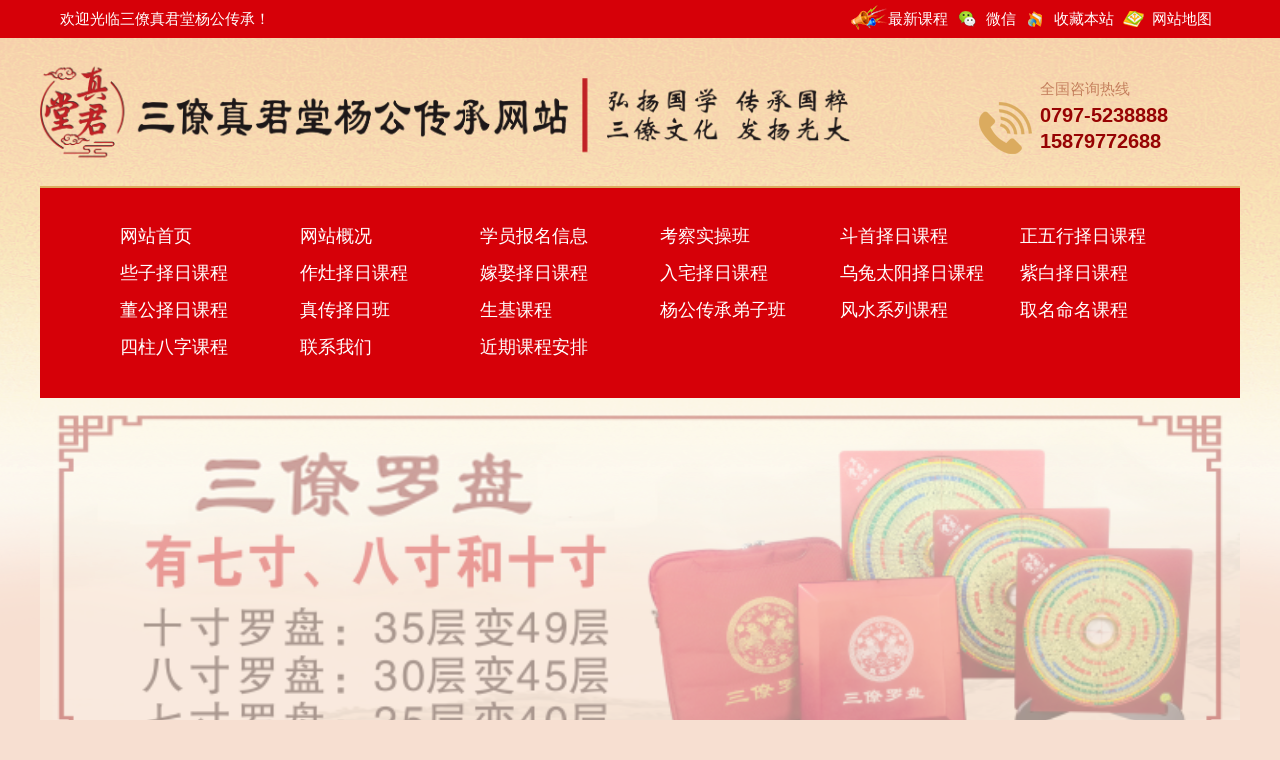

--- FILE ---
content_type: text/html; Charset=utf-8
request_url: http://slyjxy.com/news.asp?sid=338
body_size: 24762
content:

<!DOCTYPE html PUBLIC "-//W3C//DTD XHTML 1.0 Transitional//EN" "http://www.w3.org/TR/xhtml1/DTD/xhtml1-transitional.dtd">
<html xmlns="http://www.w3.org/1999/xhtml">
<head>
<meta http-equiv="Content-Type" content="text/html; charset=utf-8">

<title>乌兔太阳课程大纲,三僚真君堂杨公传承网站</title>
<meta name="keywords" content="三僚,风水,杨公,杨救贫,真君堂,三僚真君堂杨公传承网站">
<meta name="description" content="三僚真君堂杨公传承网站">
<link rel="stylesheet" type="text/css" href="css/style.css?v">
<link rel="stylesheet" type="text/css" href="css/slideshow.css">
<script charset="utf-8" type="text/javascript" src="js/jquery.js"></script>
<script charset="utf-8" type="text/javascript" src="js/slideshow.js"></script>
<script charset="utf-8" type="text/javascript" src="js/Nav.js"></script>
</head>
<body>
<div class="topbg fullwidth">
	<div class="topdiv">
		<div class="welcome">
欢迎光临三僚真君堂杨公传承！
		</div>
		<div class="lan">
			<div class="sp"><a href="news.asp?sid=250" target="_blank">最新课程</a></div>
			<div class="wx">微信<div class="wxqr"><img src="images/wxqr.jpg" width="100" height="100" /></div></div>
			<div class="sc"><a href="javascript:void(0)" onClick="AddFavorite(window.location.href,'三僚堪舆风水文化研究学院')">收藏本站</a></div>
			<div class="dt"><a href="map.asp" target="_blank">网站地图</a></div>
		</div>
	</div>
</div>
<div class="header">
	<div class="logo">

	<a target="_blank" href=""><img src="upload/image/yannastimage1/20230323152545984598.png" width="850" height="148" /></a>

	</div>
	<div class="hotline">
		<div class="cn">全国咨询热线</div>
		<div class="en">0797-5238888<br />15879772688</div>
	</div>
</div>
<div class="menubg">
	<div class="inmenu">
<div class="divsort divdeep1">
<div class="divsub"><div class="divcn"><a href="index.asp">网站首页</a></div></div>
<div class="divsub">
<div class="divcn"><a target="_blank" href="newshow.asp?id=1">网站概况</a></div>
<div class="divsort divdeep2">
<div class="divsub">
<div class="divcn"><a target="_blank" href="newshow.asp?id=1">三僚真君堂简介</a></div>
</div>
<div class="divsub">
<div class="divcn"><a target="_blank" href="newshow.asp?id=2">创始人简介</a></div>
</div>
<div class="divsub">
<div class="divcn"><a target="_blank" href="newshow.asp?id=6">课程系列</a></div>
</div>
<div class="divsub">
<div class="divcn"><a target="_blank" href="news.asp?sid=152">招生简章</a></div>
</div>
<div class="divsub">
<div class="divcn"><a target="_blank" href="news.asp?sid=248">专家团队</a></div>
</div>
</div>
</div>
<div class="divsub">
<div class="divcn"><a target="_blank" href="news.asp?sid=2">学员报名信息</a></div>
</div>
<div class="divsub">
<div class="divcn"><a target="_blank" href="newshow.asp?id=874">考察实操班</a></div>
<div class="divsort divdeep2">
<div class="divsub">
<div class="divcn"><a target="_blank" href="newshow.asp?id=874">考察实操班简介</a></div>
</div>
<div class="divsub">
<div class="divcn"><a target="_blank" href="news.asp?sid=30">精华理论</a></div>
</div>
<div class="divsub">
<div class="divcn"><a target="_blank" href="news.asp?sid=31">案例考察</a></div>
</div>
</div>
</div>
<div class="divsub">
<div class="divcn"><a target="_blank" href="news.asp?sid=277">斗首择日课程</a></div>
<div class="divsort divdeep2">
<div class="divsub">
<div class="divcn"><a target="_blank" href="news.asp?sid=277">斗首介绍</a></div>
</div>
<div class="divsub">
<div class="divcn"><a target="_blank" href="news.asp?sid=83">最近开课时间</a></div>
</div>
<div class="divsub">
<div class="divcn"><a target="_blank" href="news.asp?sid=336">斗首课程大纲</a></div>
</div>
</div>
</div>
<div class="divsub">
<div class="divcn"><a target="_blank" href="news.asp?sid=309">正五行择日课程</a></div>
<div class="divsort divdeep2">
<div class="divsub">
<div class="divcn"><a target="_blank" href="news.asp?sid=309">正五行介绍</a></div>
</div>
<div class="divsub">
<div class="divcn"><a target="_blank" href="news.asp?sid=92">最新开课时间</a></div>
</div>
<div class="divsub">
<div class="divcn"><a target="_blank" href="news.asp?sid=93">正五行课程大纲</a></div>
</div>
</div>
</div>
<div class="divsub">
<div class="divcn"><a target="_blank" href="news.asp?sid=310">些子择日课程</a></div>
<div class="divsort divdeep2">
<div class="divsub">
<div class="divcn"><a target="_blank" href="news.asp?sid=310">些子介绍</a></div>
</div>
<div class="divsub">
<div class="divcn"><a target="_blank" href="news.asp?sid=84">最近开课时间</a></div>
</div>
<div class="divsub">
<div class="divcn"><a target="_blank" href="news.asp?sid=85">些子课程大纲</a></div>
</div>
</div>
</div>
<div class="divsub">
<div class="divcn"><a target="_blank" href="news.asp?sid=314">作灶择日课程</a></div>
<div class="divsort divdeep2">
<div class="divsub">
<div class="divcn"><a target="_blank" href="news.asp?sid=314">作灶介绍</a></div>
</div>
<div class="divsub">
<div class="divcn"><a target="_blank" href="news.asp?sid=108">最近开课时间</a></div>
</div>
<div class="divsub">
<div class="divcn"><a target="_blank" href="news.asp?sid=109">作灶课程大纲</a></div>
</div>
</div>
</div>
<div class="divsub">
<div class="divcn"><a target="_blank" href="news.asp?sid=315">嫁娶择日课程</a></div>
<div class="divsort divdeep2">
<div class="divsub">
<div class="divcn"><a target="_blank" href="news.asp?sid=315">嫁娶介绍</a></div>
</div>
<div class="divsub">
<div class="divcn"><a target="_blank" href="news.asp?sid=115">最近开课时间</a></div>
</div>
<div class="divsub">
<div class="divcn"><a target="_blank" href="news.asp?sid=112">嫁娶课程大纲</a></div>
</div>
</div>
</div>
<div class="divsub">
<div class="divcn"><a target="_blank" href="news.asp?sid=98">入宅择日课程</a></div>
<div class="divsort divdeep2">
<div class="divsub">
<div class="divcn"><a target="_blank" href="news.asp?sid=98">入宅介绍</a></div>
</div>
<div class="divsub">
<div class="divcn"><a target="_blank" href="news.asp?sid=99">最近开课时间</a></div>
</div>
<div class="divsub">
<div class="divcn"><a target="_blank" href="news.asp?sid=337">入宅课程大纲</a></div>
</div>
</div>
</div>
<div class="divsub">
<div class="divcn"><a target="_blank" href="news.asp?sid=88">乌兔太阳择日课程</a></div>
<div class="divsort divdeep2">
<div class="divsub">
<div class="divcn"><a target="_blank" href="news.asp?sid=88">乌兔太阳介绍</a></div>
</div>
<div class="divsub">
<div class="divcn"><a target="_blank" href="news.asp?sid=91">最近开课时间</a></div>
</div>
<div class="divsub">
<div class="divcn"><a target="_blank" href="news.asp?sid=338">乌兔太阳课程大纲</a></div>
</div>
</div>
</div>
<div class="divsub">
<div class="divcn"><a target="_blank" href="news.asp?sid=313">紫白择日课程</a></div>
<div class="divsort divdeep2">
<div class="divsub">
<div class="divcn"><a target="_blank" href="news.asp?sid=313">紫白介绍</a></div>
</div>
<div class="divsub">
<div class="divcn"><a target="_blank" href="news.asp?sid=107">最近开课时间</a></div>
</div>
<div class="divsub">
<div class="divcn"><a target="_blank" href="news.asp?sid=106">紫白课程大纲</a></div>
</div>
</div>
</div>
<div class="divsub">
<div class="divcn"><a target="_blank" href="news.asp?sid=312">董公择日课程</a></div>
<div class="divsort divdeep2">
<div class="divsub">
<div class="divcn"><a target="_blank" href="news.asp?sid=312">董公介绍</a></div>
</div>
<div class="divsub">
<div class="divcn"><a target="_blank" href="news.asp?sid=103">最近开课时间</a></div>
</div>
<div class="divsub">
<div class="divcn"><a target="_blank" href="news.asp?sid=102">董公课程大纲</a></div>
</div>
</div>
</div>
<div class="divsub">
<div class="divcn"><a target="_blank" href="news.asp?sid=351">真传择日班</a></div>
<div class="divsort divdeep2">
<div class="divsub">
<div class="divcn"><a target="_blank" href="news.asp?sid=351">真传择日班上课信息</a></div>
</div>
<div class="divsub">
<div class="divcn"><a target="_blank" href="news.asp?sid=352">真传择日班课程大纲</a></div>
</div>
</div>
</div>
<div class="divsub">
<div class="divcn"><a target="_blank" href="newshow.asp?id=11">生基课程</a></div>
<div class="divsort divdeep2">
<div class="divsub">
<div class="divcn"><a target="_blank" href="newshow.asp?id=11">生基介绍</a></div>
</div>
<div class="divsub">
<div class="divcn"><a target="_blank" href="news.asp?sid=143">最近开课时间</a></div>
</div>
<div class="divsub">
<div class="divcn"><a target="_blank" href="news.asp?sid=142">生基课程大纲</a></div>
</div>
</div>
</div>
<div class="divsub">
<div class="divcn"><a target="_blank" href="newshow.asp?id=12">杨公传承弟子班</a></div>
<div class="divsort divdeep2">
<div class="divsub">
<div class="divcn"><a target="_blank" href="newshow.asp?id=12">杨公传承弟子班介绍</a></div>
</div>
<div class="divsub">
<div class="divcn"><a target="_blank" href="news.asp?sid=148">最近开课时间</a></div>
</div>
<div class="divsub">
<div class="divcn"><a target="_blank" href="news.asp?sid=147">杨公传承弟子课程大纲</a></div>
</div>
</div>
</div>
<div class="divsub">
<div class="divcn"><a target="_blank" href="news.asp?sid=36">风水系列课程</a></div>
<div class="divsort divdeep2">
<div class="divsub">
<div class="divcn"><a target="_blank" href="news.asp?sid=36">小三元风水</a></div>
</div>
<div class="divsub">
<div class="divcn"><a target="_blank" href="news.asp?sid=37">中三元风水</a></div>
</div>
<div class="divsub">
<div class="divcn"><a target="_blank" href="news.asp?sid=38">大三元风水</a></div>
</div>
<div class="divsub">
<div class="divcn"><a target="_blank" href="news.asp?sid=39">生基风水</a></div>
</div>
<div class="divsub">
<div class="divcn"><a target="_blank" href="news.asp?sid=40">真三合风水</a></div>
</div>
<div class="divsub">
<div class="divcn"><a target="_blank" href="news.asp?sid=365">三元飞星</a></div>
<div class="divsort divdeep3">
<div class="divsub">
<div class="divcn"><a target="_blank" href="news.asp?sid=365">三元飞星课程开课时间</a></div>
</div>
<div class="divsub">
<div class="divcn"><a target="_blank" href="news.asp?sid=366">三元飞星课程大纲</a></div>
</div>
</div>
</div>
<div class="divsub">
<div class="divcn"><a target="_blank" href="news.asp?sid=42">八宅风水</a></div>
</div>
<div class="divsub">
<div class="divcn"><a target="_blank" href="news.asp?sid=367">三元八局风水</a></div>
<div class="divsort divdeep3">
<div class="divsub">
<div class="divcn"><a target="_blank" href="news.asp?sid=367">开课日期</a></div>
</div>
<div class="divsub">
<div class="divcn"><a target="_blank" href="news.asp?sid=368">课程大纲</a></div>
</div>
</div>
</div>
<div class="divsub">
<div class="divcn"><a target="_blank" href="news.asp?sid=332">太乙三元风水</a></div>
</div>
<div class="divsub">
<div class="divcn"><a target="_blank" href="news.asp?sid=333">家居风水</a></div>
</div>
<div class="divsub">
<div class="divcn"><a target="_blank" href="news.asp?sid=334">办公风水</a></div>
</div>
<div class="divsub">
<div class="divcn"><a target="_blank" href="news.asp?sid=335">寺庙风水</a></div>
</div>
<div class="divsub">
<div class="divcn"><a target="_blank" href="news.asp?sid=345">风水初级班</a></div>
<div class="divsort divdeep3">
<div class="divsub">
<div class="divcn"><a target="_blank" href="news.asp?sid=345">风水初级班课程开课</a></div>
</div>
<div class="divsub">
<div class="divcn"><a target="_blank" href="news.asp?sid=343">风水初级班课程大纲</a></div>
</div>
</div>
</div>
<div class="divsub">
<div class="divcn"><a target="_blank" href="news.asp?sid=346">风水中级班</a></div>
<div class="divsort divdeep3">
<div class="divsub">
<div class="divcn"><a target="_blank" href="news.asp?sid=346">风水中级班课程开课</a></div>
</div>
<div class="divsub">
<div class="divcn"><a target="_blank" href="news.asp?sid=344">风水中级班课程大纲</a></div>
</div>
</div>
</div>
<div class="divsub">
<div class="divcn"><a target="_blank" href="news.asp?sid=348">三元大卦班</a></div>
<div class="divsort divdeep3">
<div class="divsub">
<div class="divcn"><a target="_blank" href="news.asp?sid=348">三元大卦班开课信息</a></div>
</div>
<div class="divsub">
<div class="divcn"><a target="_blank" href="news.asp?sid=349">三元大卦班大纲</a></div>
</div>
</div>
</div>
<div class="divsub">
<div class="divcn"><a target="_blank" href="news.asp?sid=354">形峦课程</a></div>
<div class="divsort divdeep3">
<div class="divsub">
<div class="divcn"><a target="_blank" href="news.asp?sid=354">形峦课程开课</a></div>
</div>
<div class="divsub">
<div class="divcn"><a target="_blank" href="news.asp?sid=355">形峦课程大纲</a></div>
</div>
</div>
</div>
<div class="divsub">
<div class="divcn"><a target="_blank" href="news.asp?sid=357">阴阳裁剪</a></div>
<div class="divsort divdeep3">
<div class="divsub">
<div class="divcn"><a target="_blank" href="news.asp?sid=357">阴阳裁剪开课</a></div>
</div>
<div class="divsub">
<div class="divcn"><a target="_blank" href="news.asp?sid=358">阴阳裁剪大纲</a></div>
</div>
</div>
</div>
<div class="divsub">
<div class="divcn"><a target="_blank" href="news.asp?sid=360">罗盘应用班</a></div>
<div class="divsort divdeep3">
<div class="divsub">
<div class="divcn"><a target="_blank" href="news.asp?sid=360">风水应用班开课</a></div>
</div>
<div class="divsub">
<div class="divcn"><a target="_blank" href="news.asp?sid=361">风水应用班大纲</a></div>
</div>
</div>
</div>
<div class="divsub">
<div class="divcn"><a target="_blank" href="news.asp?sid=363">三元八局</a></div>
<div class="divsort divdeep3">
<div class="divsub">
<div class="divcn"><a target="_blank" href="news.asp?sid=363">三元八局开课</a></div>
</div>
<div class="divsub">
<div class="divcn"><a target="_blank" href="news.asp?sid=364">三元八局大纲</a></div>
</div>
</div>
</div>
<div class="divsub">
<div class="divcn"><a target="_blank" href="news.asp?sid=370">风水高级版</a></div>
<div class="divsort divdeep3">
<div class="divsub">
<div class="divcn"><a target="_blank" href="news.asp?sid=370">课程开课日期</a></div>
</div>
<div class="divsub">
<div class="divcn"><a target="_blank" href="news.asp?sid=371">课程大纲</a></div>
</div>
</div>
</div>
</div>
</div>
<div class="divsub">
<div class="divcn"><a target="_blank" href="newshow.asp?id=17">取名命名课程</a></div>
<div class="divsort divdeep2">
<div class="divsub">
<div class="divcn"><a target="_blank" href="newshow.asp?id=17">取名命名简介</a></div>
</div>
<div class="divsub">
<div class="divcn"><a target="_blank" href="news.asp?sid=281">招生简章</a></div>
</div>
<div class="divsub">
<div class="divcn"><a target="_blank" href="news.asp?sid=170">初级班课程大纲</a></div>
</div>
<div class="divsub">
<div class="divcn"><a target="_blank" href="news.asp?sid=171">中级班课程大纲</a></div>
</div>
<div class="divsub">
<div class="divcn"><a target="_blank" href="news.asp?sid=172">高级班课程大纲</a></div>
</div>
<div class="divsub">
<div class="divcn"><a target="_blank" href="news.asp?sid=173">最近开课时间</a></div>
</div>
<div class="divsub">
<div class="divcn"><a target="_blank" href="news.asp?sid=329">姓名学知识</a></div>
</div>
</div>
</div>
<div class="divsub">
<div class="divcn"><a target="_blank" href="newshow.asp?id=16">四柱八字课程</a></div>
<div class="divsort divdeep2">
<div class="divsub">
<div class="divcn"><a target="_blank" href="newshow.asp?id=16">四柱八字简介</a></div>
</div>
<div class="divsub">
<div class="divcn"><a target="_blank" href="news.asp?sid=280">招生简章</a></div>
</div>
<div class="divsub">
<div class="divcn"><a target="_blank" href="news.asp?sid=165">初级班课程大纲</a></div>
</div>
<div class="divsub">
<div class="divcn"><a target="_blank" href="news.asp?sid=166">中级班课程大纲</a></div>
</div>
<div class="divsub">
<div class="divcn"><a target="_blank" href="news.asp?sid=167">高级班课程大纲</a></div>
</div>
<div class="divsub">
<div class="divcn"><a target="_blank" href="news.asp?sid=168">最近开课时间</a></div>
</div>
</div>
</div>
<div class="divsub">
<div class="divcn"><a target="_blank" href="newshow.asp?id=80">联系我们</a></div>
<div class="divsort divdeep2">
<div class="divsub">
<div class="divcn"><a target="_blank" href="newshow.asp?id=80">服务范围</a></div>
</div>
<div class="divsub">
<div class="divcn"><a target="_blank" href="newshow.asp?id=89">联系我们</a></div>
</div>
</div>
</div>
<div class="divsub">
<div class="divcn"><a target="_blank" href="news.asp?sid=218">近期课程安排</a></div>
</div>
</div>

	</div>
</div>
<script>
$(function(){
	$(".divsub").hover(function(){
		$(this).addClass("cur");
		$(this).children(".divsort").addClass("cur");
		$(this).children(".divsort").show();
	},function(){
		$(this).removeClass("cur");
		$(this).children(".divsort").removeClass("cur");
		$(this).children(".divsort").hide();
	})
});
</script>
<div id="slideshow1" class="fullwidth">
	<div class="container">

		<div class="slide" caption="" url="" desc="" style="display:;"><a href="http://www.slyjxy.com/newshow.asp?id=2"><img src="upload/image/yannastimage1/20230702165357505750.jpg" width="1200" height="390" /></a></div>

		<div class="slide" caption="" url="" desc="" style="display:none;"><a href=""><img src="upload/image/yannastimage1/20250210091138123812.jpg" width="1200" height="390" /></a></div>

		<div class="slide" caption="" url="" desc="" style="display:none;"><a href=""><img src="upload/image/yannastimage1/20250816110435893589.jpg" width="1200" height="390" /></a></div>

		<div class="slide" caption="" url="" desc="" style="display:none;"><a href=""><img src="upload/image/yannastimage1/20240611201281678167.png" width="1200" height="390" /></a></div>

		<div class="slide" caption="" url="" desc="" style="display:none;"><a href=""><img src="upload/image/yannastimage1/20240811114825722572.jpg" width="1200" height="390" /></a></div>

		<div class="slide" caption="" url="" desc="" style="display:none;"><a href=""><img src="upload/image/yannastimage1/20240811114914001400.jpg" width="1200" height="390" /></a></div>

	</div>
</div>

<div class="contain clearfix">
		<div class="containL clearfix">
<div class="personsort divdeep1">
<div class="personhead">乌兔太阳择日课程</div>
<div class="personsub">
<div class="personcn"><a href="news.asp?sid=88">乌兔太阳介绍</a></div>
</div>
<div class="personsub">
<div class="personcn"><a href="news.asp?sid=91">最近开课时间</a></div>
</div>
<div class="personsub">
<div class="personcn"><a href="news.asp?sid=338">乌兔太阳课程大纲</a></div>
</div>
</div>

	</div>

	<div class="containR clearfix">
		<div class="tit"><img src="images/home.png" /><a href="index.asp">网站首页</a>&nbsp;&gt;&nbsp;乌兔太阳择日课程&nbsp;&gt;&nbsp;乌兔太阳课程大纲</div>
		<div class="con">
			
<style type="text/css">
.newsDl{ width:100%; border-bottom:#ccc 1px dashed; clear:both; padding:2px 0px; margin:0;}
.newsDl dt{ float:left; width:80%; line-height:30px; font-size:16px; font-weight:normal; padding:0; margin:0; padding-left:15px; background:url(mod/mofeiimg/icon_arrow.gif) 0 9px no-repeat; overflow:hidden}
.newsDl dd{ float:right; width:16%; height:34px; line-height:30px; text-align:right; padding:0; margin:0;}
</style>
		<dl class="newsDl clearfix">
			
			<dt class="clearfix"><a href="newshow.asp?id=901" target="_blank">三僚真君堂乌兔太阳课程大纲</a></dt>
			
			<dd>[2023-08-15]</dd>
		</dl>
<style type="text/css">
.products_new_page{width:100%; height:24px; padding-top:15px; clear:both;}
.products_new_page a{ display:block; float:left; height:22px; line-height:22px; padding:0px 8px; margin-right:4px;}
.products_new_page a:link,.products_new_page a:visited{ border:#ccc 1px solid;}
.products_new_page a:hover,.products_new_page a:active{ border:#f00 1px solid;}
.products_new_page span{ display:block; float:left; height:24px; line-height:24px; padding:0px 8px; margin-right:4px;}
.pageMore{ width:8px; background:url(mod/mofeiimg/selectD.png) center -44px no-repeat;}
.products_new_page span.current{ font-weight:bold; background:#eee;}
.products_new_page span.disable{ border:#ccc 1px solid; color:#ccc;}

.products_new_page .pageGo{ float:left; width:100px; height:22px; border:#ccc 1px solid; background:#fff;}
.products_new_page .pageCurrent{ float:left; width:60px; height:22px;}
.products_new_page .pageCurrent input{ width:50px; height:20px; line-height:20px; padding-left:8px; border:none;}
.products_new_page .selectD{ float:right; width:22px; height:22px; background:url(mod/mofeiimg/selectD.png) right 0px no-repeat; cursor:pointer; }
.products_new_page .selectD.current{ background-position:right -22px;}
</style>
<div class="products_new_page">
<span class="disable">上一页</span><span class="current">1</span><span class="disable">下一页</span>
	<span>到第</span>
	<div class="pageGo">
		<div class="pageCurrent"><input type="text" id="pageCurrent" name="pageCurrent" value="1" /></div>
		<div class="selectD"><input type="hidden" id="pageTurl" name="pageTurl" value="news.asp" /><input type="hidden" id="pagephe" name="pagephe" value="&sid=338" /></div>
	</div>
	<span>页</span>
	<span>共 1 条记录</span>
</div>
<script type="text/javascript"> 
$(function(){
	$(".selectD").hover(function(){
		$(this).addClass("current");
	},function(){
		$(this).removeClass("current");
	}).click(function(){
		window.location.href=$("#pageTurl").val()+"?page="+$("#pageCurrent").val()+$("#pagephe").val();
	});
})
</script>
		</div>
	</div>
</div>
<div class="footbg fullwidth clearfix">
	<div class="footer clearfix">
		<div class="footfriend clearfix">
<span>友情链接：</span>

<a class="friend" href="http://slqnwh.com" target="_blank">三僚青囊文化研究会</a>

<a class="friend" href="http://sldtswh.com" target="_blank">三僚大通书</a>

<a class="friend" href="http://lxslwh.com" target="_blank">三僚堪舆文化</a>

		</div>
		<div class="footcopy clearfix">
<br />电话：0797-5238888<br />手机：13376518111/15879772688<br />地址：江西省赣州市兴国县梅窖镇三僚风水文化圣地<br />联系人：曾先生<br />版权所有 © 三僚真君堂杨公传承
<br />
技术支持：<a href="http://www.jyjike.cn" target="_blank">集科网络</a><br /><br />
		</div>
		<div class="footqr clearfix">

			<div class="qrbox"><img src="upload/image/yannastimage1/20230323150668776877.png" width="100" height="100" alt="客服微信一" /><br />客服微信一</div>

			<div class="qrbox"><img src="upload/image/yannastimage1/2023032315370691691.png" width="100" height="100" alt="客服微信二" /><br />客服微信二</div>

			<div class="qrbox"><img src="upload/image/yannastimage1/20230831194740904090.png" width="100" height="100" alt="客服微信三" /><br />客服微信三</div>

			<div class="qrbox"><img src="upload/image/yannastimage1/2023112109320320320.jpg" width="100" height="100" alt="客服微信四" /><br />客服微信四</div>

			<div class="qrbox"><img src="upload/image/yannastimage1/20231121093271407140.jpg" width="100" height="100" alt="客服微信五" /><br />客服微信五</div>

			<div class="qrbox"><img src="upload/image/yannastimage1/20231121094537563756.jpg" width="100" height="100" alt="客服微信六" /><br />客服微信六</div>

			<div class="qrbox"><img src="upload/image/yannastimage1/2023112109460341341.jpg" width="100" height="100" alt="客服微信七" /><br />客服微信七</div>

			<div class="qrbox"><img src="upload/image/yannastimage1/20231121095646694669.jpg" width="100" height="100" alt="客服微信八" /><br />客服微信八</div>

		</div>
	</div>
</div>

<script type="text/javascript">
$(function(){
	slideshow();
})
</script>
</body>
</html>

--- FILE ---
content_type: text/css
request_url: http://slyjxy.com/css/style.css?v
body_size: 26464
content:
@charset "utf-8";
/*reset*/
html, body, div, span, object, iframe, a, img, dl, dt, dd, ul, li, form{margin:0; padding:0; border:0}
article, aside, details, figcaption, figure, footer, header, hgroup, menu, nav, section{display:block}
ul{list-style:none}
table{border-collapse:collapse; border-spacing:0}
:focus{outline:0}
:link, :visited, ins{text-decoration:none}
/*layout*/
.clearfix:after{content:"."; display:block; height:0; font-size:0; clear:both; visibility:hidden}
.clearfix{zoom:1}
.clear{clear:both}
/*typography*/
body, input, textarea{font-family:"Microsoft YaHei", Arial, Helvetica, sans-serif; font-size:15px; color:#444}
body{line-height:26px; background:url(../images/bg.png) top center repeat-x #f7dfd1}
input, textarea{outline:none}
a:link, a:visited{color:#444}
a:hover, a:active{color:#f00!important}
/*多行文字垂直居中*/
.wrap-div{display:table; border:1px solid #FF0099; background-color:#FFCCFF; width:760px; height:400px; _position:relative; overflow:hidden}
.wrap-sub{vertical-align:middle; display:table-cell; _position:absolute; _top:50%}
.wrap-con{_position:relative; _top:-50%}
/*全屏*/
.fullwidth{width:100%; min-width:1200px; _width:expression(document.body.clientwidth <1200?"1200px":"auto"); margin:0 auto}
/*两列同高*/
.equal{padding-bottom:32767px; margin-bottom:-32767px}

.nocontent{ width:100%; height:400px; line-height:400px; font-size:20px; text-align:center; background:#fff}

.mainall{width:100%; height:3032px; min-width:1000px; _width:expression(document.body.clientwidth <1000?"1000px":"auto"); background:url(../wenming.jpg) center top no-repeat}
/*头部*/
.topbg{width:100%; height:38px; background:#d60008}
.topdiv{width:1200px; height:38px; line-height:38px; margin:0 auto}
.welcome{float:left; width:700px; height:100%; color:#fff; margin-left:20px; overflow:hidden}

.lan{float:right; width:390px; height:100%; color:#fff}
.lan .wx{float:left; height:100%; color:#fff; padding-left:38px; background:url(../images/wx.png) left center no-repeat; position:relative; cursor:pointer}
.lan .sp{float:left; height:100%; color:#fff; padding-left:38px; background:url(../images/sp.png) left center no-repeat; overflow:hidden}
.lan .sc{float:left; height:100%; color:#fff; padding-left:38px; background:url(../images/sc.png) left center no-repeat; overflow:hidden}
.lan .dt{float:left; height:100%; color:#fff; padding-left:38px; background:url(../images/dt.png) left center no-repeat; overflow:hidden}
.lan a:link, .lan a:visited{color:#fff}
.lan a:hover, .lan a:active{color:#fff!important}

.lan .wxqr{width:100px; height:100px; position:absolute; z-index:2; top:30px; left:0; display:none}

.headbg{width:100%; height:148px; background:#970303}
.header{width:1200px; height:148px; margin:0 auto}
.logo{float:left; height:100%; overflow:hidden}

.hotline{float:right; width:200px; height:90px; padding-left:70px; margin-left:46px; margin-top:38px; background:url(../images/dh.png) left center no-repeat; overflow:hidden}
.hotline .cn{width:100%; height:26px; line-height:26px; font-family:"Microsoft Yahei", Arial, Helvetica, sans-serif; font-size:15px; color:#c5805e; clear:both}
.hotline .en{width:100%; line-height:26px; font-family:Arial, Helvetica, sans-serif; font-size:20px; font-weight:bold; color:#970303; clear:both}

.menubg{width:1200px; height:210px; background:#d60008; border-top:#dbab5f 2px solid; margin:0 auto}
.inmenu{width:1140px; margin-left:30px; padding-top:30px}

.spacecon{ width:1200px; height:20px; margin:0 auto; clear:both}
.mainbg{width:1200px; background:#fff; margin:0 auto; clear:both; overflow:hidden}

.searchbg{width:100%; height:40px; background:#fff; margin:0 auto; clear:both; overflow:hidden}
.searchcon{width:1160px; height:100%; margin:0 auto}
.searchword{float:left; height:100%; line-height:40px}
.searchword a{padding:0px 10px}
.searchdiv{float:right; width:263px; height:24px; background:url(../images/search.png) center no-repeat; margin-top:8px}
#key{float:left; width:190px; height:24px; line-height:24px; color:#999; padding:0; margin:0; margin-left:3px; border:none; background:none}
#submit2{float:right; width:69px; height:24px; cursor:pointer; padding:0; margin:0; border:none; background:none}

.tabbox{height:50px; line-height:50px; font-size:18px; color:#999; position:absolute; z-index:2; left:0; top:0}
.tabbox .tab{float:left; height:50px; padding:0px 16px; background:#e7d7bd; color:#8b5322; cursor:pointer; margin-right:10px}
.tabbox .tab.cur{background:#d60008; color:#fff}
.tabbox .tab a:link, .tabbox .tab a:visited{color:#8b5322}
.tabbox .tab a:hover, .tabbox .tab a:active{color:#8b5322!important}
.tabbox .tab.cur a:link, .tabbox .tab.cur a:visited{color:#fff}
.tabbox .tab.cur a:hover, .tabbox .tab.cur a:active{color:#fff!important}

.actlist{width:1160px; margin:0 auto; margin-top:20px; padding-bottom:20px; overflow:hidden}
.actul{width:1250px}
.actul li{float:left; width:282px; height:50px; margin-right:10px; margin-top:10px; background:#eee; border-radius:10px; overflow:hidden}
.actul li a{display:block; width:100%; height:100%; line-height:50px; text-align:center; overflow:hidden}
.actul li a:link, .actul li a:visited{color:#404040}
.actul li a:hover, .actul li a:active{color:#f00!important}
.actul li.more{width:572px; line-height:50px; text-align:center}

.winlist{width:1160px; margin:0 auto; padding-bottom:20px; overflow:hidden; position:relative}
.wintit{width:100%; height:60px; line-height:60px; text-align:center; color:#970303; font-size:20px; font-weight:bold; background:url(../images/classtit.jpg) left center no-repeat; overflow:hidden}
.winmore{width:80px; height:60px; line-height:60px; text-align:center; position:absolute; z-index:2; right:20px; top:0; background:#fff}
.winmore a:link, .winmore a:visited{color:#aaa}
.winmore a:hover, .winmore a:active{color:#f00!important}
.winbox{width:1250px}
.windiv{float:left; width:212px; height:242px; overflow:hidden; margin-top:10px; margin-right:22px}
.winpic{width:210px; height:210px; border:#eee 1px solid; overflow:hidden}
.wintxt{width:100%; height:30px; line-height:30px; font-size:16px; text-align:center}

.classlist{width:1160px; margin:0 auto; padding-bottom:20px; overflow:hidden}
.classtit{width:100%; height:60px; line-height:60px; text-align:center; color:#970303; font-size:20px; font-weight:bold; background:url(../images/classtit.jpg) left center no-repeat; overflow:hidden}
.classbox{width:1250px}
.classcon{float:left; width:282px; height:502px; margin-right:10px; margin-top:10px; background:#e7d7bd; color:#8b5322; overflow:hidden}
.classcon .tit{width:90%; height:30px; line-height:30px; font-weight:bold; margin:0 auto; margin-top:10px; overflow:hidden}
.classcon .txt{width:90%; height:300px; line-height:30px; margin:0 auto; overflow:hidden}
.classcon .num{width:90%; height:30px; line-height:30px; margin:0 auto; overflow:hidden}

.inabout{float:right; width:745px; height:100%; background:#fff; position:relative; overflow:hidden}
.aboutpic{float:left; width:171px; height:116px; margin-left:15px; margin-top:15px;overflow:hidden}
.inabout .tit{float:left; width:535px; height:46px; line-height:46px; font-size:18px; color:#999; margin-left:10px; margin-top:15px; border-bottom:#eee 1px solid}
.inabout .tit a{ float:left; display:block; height:46px; margin-right:20px; padding:0px 20px; background:#eee}
.inabout .tit a.cur{border-bottom:#970303 2px solid; background:#970303}
.inabout .tit a:link, .inabout .tit a:visited{color:#444}
.inabout .tit a:hover, .inabout .tit a:active{color:#444!important}
.inabout .tit a.cur:link, .inabout .tit a.cur:visited{color:#fff}
.inabout .tit a.cur:hover, .inabout .tit a.cur:active{color:#fff!important}
.inabout .con{width:705px; height:200px; line-height:28px; position:absolute; z-index:2; left:20px; top:70px; overflow:hidden}
.inabout .con2{float:left; width:705px; height:145px; line-height:28px; margin-left:15px; margin-top:6px; overflow:hidden}
.inabout .more{float:left; width:535px; height:1px; position:relative}
.inabout .more a{display:block; height:30px; line-height:30px; position:absolute; z-index:2; right:20px; bottom:0}
.inabout .more a:link, .inabout .more a:visited{color:#999}
.inabout .more a:hover, .inabout .more a:active{color:#f00!important}

.videobg{width:100%; height:330px; background:#f0f0f0; margin:0 auto; clear:both; overflow:hidden}
.invideo{width:1160px; height:288px; margin:0 auto; margin-top:20px; background:#fff}
.videopic{float:left; width:408px; height:268px; margin-left:10px; margin-top:10px; overflow:hidden}
.videocon{float:right; width:725px; height:100%; margin-right:20px; overflow:hidden}
.videocon .tit{width:100%; height:56px; line-height:70px; font-size:18px; color:#970303; border-bottom:#eee 1px solid}
.videocon .tit a:link, .videocon .tit a:visited{color:#970303}
.videocon .tit a:hover, .videocon .tit a:active{color:#f00!important}
.videocon .con{width:100%; height:200px; line-height:28px; margin-top:10px; overflow:hidden}
.videocon .more{float:left; width:100%; height:1px; position:relative}
.videocon .more a{display:block; height:30px; line-height:30px; position:absolute; z-index:2; right:20px; bottom:0}
.videocon .more a:link, .videocon .more a:visited{color:#999}
.videocon .more a:hover, .videocon .more a:active{color:#f00!important}

.adbox{width:1160px; height:160px; text-align:center; margin:0 auto; background:#fff1c8; clear:both}

.bdbox{width:100%; height:320px; text-align:center; margin:0 auto; background:#efe6bd; clear:both}

.gooddiv{width:1160px; height:540px; margin:0 auto; margin-top:20px}
.goodtit{width:100%; height:50px; position:relative; border-bottom:#dadada 6px solid}
.goodtit .more{height:30px; line-height:30px; font-size:14px; padding:0px 10px; position:absolute; z-index:2; right:0; bottom:0}
.goodtit .more a:link, .goodtit .more a:visited{color:#999}
.goodtit .more a:hover, .goodtit .more a:active{color:#f00!important}
.goodbg{width:1160px; height:610px; margin:0 auto; margin-top:20px; overflow:hidden}
.goodcon{width:1300px; height:100%}
.prodiv{float:left; width:590px; height:137px; overflow:hidden; margin-top:10px; margin-right:20px}
.propic{float:left; width:180px; height:135px; border:#eee 1px solid; overflow:hidden}
.propic img{width:100%; height:100%}
.procon{float:right; width:390px; height:100%; overflow:hidden}
.procon .tit{width:100%; height:38px; line-height:38px; font-size:16px; overflow:hidden}
.procon .time{width:100%; height:22px; line-height:22px; color:#999; overflow:hidden}
.procon .con{width:100%; color:#666; overflow:hidden}


.traindiv{width:1160px; height:610px; margin:0 auto}
.traintit{width:100%; height:50px; position:relative; border-bottom:#dadada 6px solid}
.traintit .more{height:30px; line-height:30px; font-size:14px; padding:0px 10px; position:absolute; z-index:2; right:0; bottom:0}
.traintit .more a:link, .traintit .more a:visited{color:#999}
.traintit .more a:hover, .traintit .more a:active{color:#f00!important}
.trainbg{width:1160px; height:610px; margin:0 auto; margin-top:20px; overflow:hidden}
.traincon{width:1300px; height:100%}
.sitediv{float:left; width:590px; height:154px; overflow:hidden; margin-top:10px; margin-right:20px}
.sitepic{float:left; width:152px; height:152px; border:#eee 1px solid; overflow:hidden}
.sitecon{float:right; width:416px; height:100%; overflow:hidden}
.sitecon .tit{width:100%; height:60px; line-height:60px; font-size:16px; overflow:hidden}
.sitecon .con{width:100%; height:80px; color:#666; overflow:hidden}

.bookdiv{width:1160px; height:610px; margin:0 auto; margin-top:30px}
.booktit{width:100%; height:50px; position:relative; border-bottom:#dadada 6px solid}
.booktit .more{height:30px; line-height:30px; font-size:14px; padding:0px 10px; position:absolute; z-index:2; right:0; bottom:0}
.booktit .more a:link, .booktit .more a:visited{color:#999}
.booktit .more a:hover, .booktit .more a:active{color:#f00!important}
.bookbg{width:1160px; height:610px; margin:0 auto; margin-top:20px; overflow:hidden}
.bookcon{width:1300px; height:100%}
.keydiv{float:left; width:590px; height:154px; overflow:hidden; margin-top:10px; margin-right:20px}
.keypic{float:left; width:152px; height:152px; border:#eee 1px solid; overflow:hidden}
.keycon{float:right; width:416px; height:100%; overflow:hidden}
.keycon .tit{width:100%; height:55px; line-height:55px; font-size:16px; overflow:hidden}
.keycon .author{width:100%; height:18px; line-height:18px; color:#666; overflow:hidden}
.keycon .con{width:100%; height:80px; color:#666; overflow:hidden}

.teamdiv{width:1160px; height:640px; margin:0 auto; margin-top:30px; overflow:hidden}
.teamtit{width:100%; height:50px; position:relative; border-bottom:#e7d7bd 1px solid; background:url(../images/box.png) -170px 14px no-repeat}
.teamtit .cn{height:50px; line-height:64px; padding-left:20px; color:#fff; font-size:18px}
.teamtit .more{height:30px; line-height:30px; font-size:14px; padding:0px 10px; position:absolute; z-index:2; right:0; bottom:0}
.teamtit .more a:link, .teamtit .more a:visited{color:#8b5322}
.teamtit .more a:hover, .teamtit .more a:active{color:#f00!important}
.teamcon{width:1300px; height:610px; margin:0 auto; margin-top:20px}
.seediv{float:left; width:322px; height:272px; overflow:hidden; margin-top:10px; margin-right:8px}
.seepic{width:320px; height:240px; border:#eee 1px solid; overflow:hidden}
.seetxt{width:100%; height:30px; line-height:30px; font-size:16px; text-align:center}

.seediv.one{width:502px; height:524px; background:#eee}
.seepic.one{width:500px; height:375px; background:#fff}
.seetxt.one{width:90%; text-align:left; font-weight:bold; margin:0 auto}
.seetex{width:90%; height:80px; line-height:22px; font-size:14px; text-align:left; margin:0 auto; overflow:hidden}
.seemore{width:90%; height:26px; margin:0 auto}
.seemore a{display:block; float:right; width:100px; height:100%; line-height:26px; font-size:14px; text-align:center; border-radius:10px; background:#fff}

.coursediv{width:1160px; height:340px; margin:0 auto; overflow:hidden}
.coursetit{width:100%; height:50px; position:relative; border-bottom:#e7d7bd 1px solid; background:url(../images/box.png) -130px 14px no-repeat}
.coursetit .cn{height:50px; line-height:64px; padding-left:20px; color:#fff; font-size:18px}
.coursetit .more{height:30px; line-height:30px; font-size:14px; padding:0px 10px; position:absolute; z-index:2; right:0; bottom:0}
.coursetit .more a:link, .coursetit .more a:visited{color:#8b5322}
.coursetit .more a:hover, .coursetit .more a:active{color:#f00!important}
.coursecon{width:1300px; height:610px; margin:0 auto; margin-top:20px}
.viewdiv{float:left; width:287px; height:246px; overflow:hidden; margin-top:10px; margin-right:16px}
.viewpic{width:285px; height:214px; border:#eee 1px solid; overflow:hidden}
.viewtxt{width:100%; height:30px; line-height:30px; font-size:16px; text-align:center}

.pendiv{width:1160px; height:340px; margin:0 auto; overflow:hidden}
.pentit{width:100%; height:50px; position:relative; border-bottom:#e7d7bd 1px solid; background:url(../images/box.png) -170px 14px no-repeat}
.pentit .cn{height:50px; line-height:64px; padding-left:20px; color:#fff; font-size:18px}
.pentit .more{height:30px; line-height:30px; font-size:14px; padding:0px 10px; position:absolute; z-index:2; right:0; bottom:0}
.pentit .more a:link, .pentit .more a:visited{color:#8b5322}
.pentit .more a:hover, .pentit .more a:active{color:#f00!important}
.pencon{width:1160px; height:610px; margin:0 auto; margin-top:20px; position:relative; overflow:hidden}
.penroll{width:1300px; height:610px; position:absolute; z-index:2; left:0; top:0}
.cupdiv{float:left; width:287px; height:246px; overflow:hidden; margin-top:10px; margin-right:16px}
.cuppic{width:285px; height:214px; border:#eee 1px solid; overflow:hidden}
.cuptxt{width:100%; height:30px; line-height:30px; font-size:16px; text-align:center}

.targetdiv{width:1160px; height:380px; margin:0 auto; overflow:hidden}
.targettit{width:100%; height:50px; position:relative; border-bottom:#e7d7bd 1px solid; background:url(../images/box.png) -170px 14px no-repeat}
.targettit .cn{height:50px; line-height:64px; padding-left:20px; color:#fff; font-size:18px}
.targettit .more{height:30px; line-height:30px; font-size:14px; padding:0px 10px; position:absolute; z-index:2; right:0; bottom:0}
.targettit .more a:link, .targettit .more a:visited{color:#8b5322}
.targettit .more a:hover, .targettit .more a:active{color:#f00!important}
.targetcon{width:1300px; height:410px; margin:0 auto; margin-top:10px}
.detectdiv{float:left; width:373px; height:130px; overflow:hidden; margin-top:20px; margin-right:20px; background:#eee}

.wordbox{width:1160px; height:160px; text-align:center; margin:0 auto; margin-top:20px; background:#f0f0f0; clear:both}

.fishdiv{width:1160px; margin:0 auto; clear:both; margin-top:30px}
.fishdiv .tit{width:100%; height:50px; position:relative; border-bottom:#e7d7bd 1px solid}
.fishdiv .tit .more{height:30px; line-height:30px; font-size:14px; padding:0px 10px; position:absolute; z-index:2; right:0; bottom:0}
.fishdiv .tit .more a:link, .fishdiv .tit .more a:visited{color:#8b5322}
.fishdiv .tit .more a:hover, .fishdiv .tit .more a:active{color:#f00!important}
.fishcon{width:1300px; padding-bottom:30px; padding-top:20px}
.fishcon li{float:left; width:360px; height:34px; margin-right:20px; background:url(../images/newli.jpg) left center no-repeat; overflow:hidden}
.fishcon li a{display:block; float:left; width:100%; margin-left:16px; height:100%; line-height:34px; overflow:hidden}
.fishcon li a:link, .fishcon li a:visited{color:#404040}
.fishcon li a:hover, .fishcon li a:active{color:#f00!important}

.peoplediv{width:1160px; height:400px; margin:0 auto; margin-top:20px}

.starcon{float:left; width:740px; height:100%; overflow:hidden}
.starcon .tit{width:100%; height:50px; position:relative; border-bottom:#e7d7bd 1px solid}
.starcon .tit .more{height:30px; line-height:30px; font-size:14px; padding:0px 10px; position:absolute; z-index:2; right:0; bottom:0}
.starcon .tit .more a:link, .starcon .tit .more a:visited{color:#8b5322}
.starcon .tit .more a:hover, .starcon .tit .more a:active{color:#f00!important}
.starul{width:96%; padding-top:10px; margin:0 auto; clear:both}
.starul li{width:100%; height:34px; background:url(../images/newli.jpg) left center no-repeat; overflow:hidden; clear:both}
.starul li a{display:block; float:left; width:540px; margin-left:16px; height:100%; line-height:34px; overflow:hidden}
.starul li a:link, .starul li a:visited{color:#404040}
.starul li a:hover, .starul li a:active{color:#f00!important}
.starul li i{display:block; float:right; width:110px; height:100%; line-height:35px; text-align:right; font-style:normal; color:#999}

.artcon{float:right; width:580px; height:100%; overflow:hidden}
.artcon .tit{width:100%; height:50px; position:relative; border-bottom:#dadada 6px solid}
.artcon .tit .more{height:30px; line-height:30px; font-size:14px; padding:0px 10px; position:absolute; z-index:2; right:0; bottom:0}
.artcon .tit .more a:link, .artcon .tit .more a:visited{color:#999}
.artcon .tit .more a:hover, .artcon .tit .more a:active{color:#f00!important}
.artul{width:100%; padding-top:10px; margin:0 auto; clear:both}
.artul li{width:100%; height:34px; background:url(../images/newli.jpg) left center no-repeat; overflow:hidden; clear:both}
.artul li a{display:block; float:left; width:540px; margin-left:16px; height:100%; line-height:34px; overflow:hidden}
.artul li a:link, .artul li a:visited{color:#404040}
.artul li a:hover, .artul li a:active{color:#f00!important}
.artul li i{display:block; float:right; width:110px; height:100%; line-height:35px; text-align:right; font-style:normal; color:#999}

.feedback{float:right; width:400px; height:400px; background:#e7d7bd; overflow:hidden}
.feedtit{width:100%; height:70px; line-height:70px; font-size:18px; color:#8b5322; font-weight:bold; text-align:center}
.feedcon{width:360px; height:240px; padding-top:30px; margin:0 auto; background:#fff}
.feedbox{width:100%; height:54px}
.feedbox .feedl{float:left; width:90px; height:30px; line-height:30px; text-align:right; padding-right:10px}
.feedbox .feedr{float:left; width:200px; height:30px; line-height:30px}
.feedbox .feedc{float:left; height:30px; line-height:30px; margin-left:20px}
.feedbox .feedr input{width:100%; height:100%; line-height:30px; margin:0; padding:0; border:#ccc 1px solid}
.feedbox .feedr select{width:100%; height:100%; line-height:30px; font-size:16px; margin:0; padding:0; border:#ccc 1px solid}
.feedbu{width:100%; height:60px}
.feedbu input{width:196px; height:45px; line-height:45px; font-size:18px; margin:0; padding:0; margin-left:100px; border:#ccc 1px solid; background:#eee; cursor:pointer}
.feedtxt{width:100%; height:60px; line-height:60px; font-size:16px; text-align:center; color:#8b5322}
/*内页*/
.contain{width:1200px; margin:0 auto; margin-top:10px; clear:both}
.containL{float:left; width:260px; min-height:800px; background:#e7d7bd; padding-bottom:20px}
.containL .tit{width:100%; height:60px; line-height:60px; text-align:center; color:#fff; font-size:20px; font-weight:bold; border-bottom:#fff 1px solid; margin-bottom:8px}
.containL .con{width:100%; overflow:hidden}
.menuli{display:none}
.menuli.cur{display:block}
.menuli li{width:100%; height:34px; line-height:34px; background:url(../images/menuli.png) 8px 12px no-repeat; overflow:hidden}
.menuli li a{padding-left:26px; font-size:16px}
.menuli li a:link, .menuli li a:visited {color:#fff}
.menuli li a:hover, .menuli li a:active {color:#f00!important}

.menuli li.cur a:link, .menuli li.cur a:visited {color:#78d5ff}
.menuli li.cur a:hover, .menuli li.cur a:active {color:#78d5ff!important}

.containR{float:right; width:920px; margin:0 auto; min-height:800px; height:auto!important; height:405px; padding:10px 0; background:#fff}
.containR .tit{width:100%; height:50px; line-height:60px; clear:both; border-bottom:#970303 2px solid}
.containR .tit span{}
.containR .con{width:95%; overflow:hidden; margin:0 auto; padding-top:20px}

.containAll{width:1200px; margin:0 auto; min-height:700px; height:auto!important; height:405px; padding:10px 0; margin-top:68px; background:#fff}
.containAll .tit{width:100%;  height:40px; line-height:40px; padding-top:4px; clear:both; border-bottom:#970303 2px solid}
.containAll .tit span{padding-right:30px}
.containAll .con{width:95%; overflow:hidden; margin:0 auto; padding-top:20px}

.aboutl{float:left; width:560px; height:600px}
.aboutr{float:right; width:560px; height:600px}

.leaddiv{width:100%; padding-top:20px}
.leaddiv li{float:left; height:35px; line-height:35px; padding:0px 20px}
.leaddiv li.no{width:100%; font-size:18px; font-weight:bold; clear:both}

.divsort{width:200px; position:absolute; z-index:9999; left:0px; top:0px; display:none; color:#fff; font-size:14px}
.divcn a:link, .divcn a:visited{color:#fff}
.divcn a:hover, .divcn a:active{color:#fff!important}
.divcn{ width:180px; height:26px; line-height:26px; padding:0 10px; overflow:hidden}
.divsub{float:left; width:140px; position: relative; padding-left:40px}
.divsort.cur{background:#c00101}
.divdeep1>.divsub.cur{background:url(../images/menu.jpg) left center no-repeat #c00101}
.divsort.divdeep1{ width:100%; height:0px; position: relative; display:block; font-size:18px; clear:both}
.divsort.divdeep2{width:220px; left:0px; top:37px}
.divsort.divdeep3{left:220px}
.divsort.divdeep4{left:220px}
.divdeep1 .divcn{height:37px; line-height:37px}
.divdeep2 .divcn{height:30px; line-height:30px}
.divdeep2 .divsub{padding-left:22px; background:url(../images/ico.gif) 14px 12px no-repeat #c00101}

.personsort{width:260px; color:#fff; font-size:16px}
.personhead{width:100%; height:60px; line-height:60px; text-align:center; color:#fff; font-size:20px; font-weight:bold; border-bottom:#fff 2px solid; margin-bottom:10px; background:#d60008}
.personcn a:link, .personcn a:visited{color:#905223}
.personcn a:hover, .personcn a:active{color:#905223!important}
.personcn{width:180px; height:26px; line-height:26px; padding:0 10px; overflow:hidden}
.personsub{float:left; width:140px; position: relative; padding-left:20px}
.personsort.cur{background:#970303}
.divdeep1 .personsub{background:url(../images/circle.png) 10px 16px no-repeat}
.divdeep1 .personcn{height:37px; line-height:37px}
.divdeep2 .personcn{height:30px; line-height:30px}
.divdeep2 .personsub{padding-left:22px; background:url(../images/arrow.png) 14px 13px no-repeat}

.mapsort{width:200px; color:#444; font-size:14px}
.mapcn a:link, .mapcn a:visited{color:#444}
.mapcn a:hover, .mapcn a:active{color:#444!important}
.mapcn{ width:180px; height:26px; line-height:26px; padding:0 10px; overflow:hidden}
.mapsub{float:left; width:140px; position: relative; padding-left:40px}
.mapsort.mapdeep1{ width:100%; height:0px; font-size:18px; clear:both}
.mapsort.mapdeep2{width:220px}
.mapsort.mapdeep3{}
.mapsort.mapdeep4{}
.mapdeep1 .mapcn{height:37px; line-height:37px}
.mapdeep2 .mapcn{height:30px; line-height:30px}
.mapdeep2 .mapsub{padding-left:22px}

/*底部*/
.footbg{width:100%; margin:0 auto; margin-top:10px; padding:20px 0; background:#d60008; clear:both}

.footul{width:1198px; height:68px; background:#865411; border:#98621b 1px solid; margin:0 auto}
.footul li{float:left; height:100%; background:url(../images/footle.jpg) left center no-repeat}
.footul li.no{background:none}
.footul li a{display:block; height:100%; line-height:68px; padding:0px 40px}
.footul li a:link, .footul li a:visited {color:#fff}
.footul li a:hover, .footul li a:active {color:#f00!important}

.footer{width:1200px; color:#fff; margin:0 auto; padding-top:20px}
.footer a:link, .footer a:visited{color:#fff}
.footer a:hover, .footer a:active{color:#f00!important}
.footcopy{float:left; width:360px}
.footqr{float:right; width:720px}
.qrbox{float:left; width:160px; height:130px; text-align:center}
.footfriend{width:1200px; color:#fff; margin:0 auto}
.footfriend span{display:block; float:left}
.footfriend a{display:block; float:left; padding-right:10px; background:url(../images/le.jpg) right center no-repeat; margin-right:10px}


--- FILE ---
content_type: text/css
request_url: http://slyjxy.com/css/slideshow.css
body_size: 2049
content:
@charset "utf-8";
#slideshow1 {width:1200px; height:390px; overflow:hidden; position:relative}
#slideshow1 .container {width:100%; height:390px; position:relative; z-index:3}
#slideshow1 .mask {width:100%; height:390px; cursor:pointer; left:0; position:absolute; top:0; z-index:30}
#slideshow1 .caption {width:100%; padding-left:20px; bottom:0; left:0; position:absolute; z-index:34; background:url(../images/caption.png) repeat}
#slideshow1 .caption h3 {color:#fff; font-size:16px; font-weight:normal}
#slideshow1 .caption h3 a {color:#fff; padding-bottom:5px; display:block; padding-right:128px; overflow:hidden}
#slideshow1 .caption h3 a:hover {color:#fff; text-decoration:none}
#slideshow1 .paging {width:100%; position:absolute; right:0px; bottom:10px; text-align:center; z-index:35}
#slideshow1 .paging a {display:inline-block; background-color:#000; border:1px solid #666; text-align:center; color:#fff; width:10px; font-size:0; height:10px; line-height:0px; margin-right:5px; margin-bottom:5px; opacity:0.5; filter:alpha(opacity=70); border-radius:50%}
#slideshow1 .paging a:link, #slideshow1 .paging a:visited {color:#fff}
#slideshow1 .paging a:hover, #slideshow1 .paging a:active {background-color:#ae844a; color:#0057b7!important}
#slideshow1 .paging a.current {opacity:1; background-color:#ae844a; color:#0057b7; filter:alpha(opacity=100)}
#slideshow1 .preview {-moz-border-radius-bottomleft:5px; -moz-border-radius-bottomright:5px; -moz-border-radius-topleft:5px; -moz-border-radius-topright:5px; width:100px; background:#fff; color:#000; display:none; padding:5px; position:absolute; right:35px; text-align:center; top:15px; z-index:35; font-size:82%}
#slideshow1 .preview span {display:block; padding-top:3px}
#slideshow1 .slide {width:100%; height:390px; background-position:0 0; background-repeat:no-repeat; left:0; position:absolute; top:0; z-index:15}
#slideshow1 .slide .click-area {width:100%; height:390px; bottom:0; left:0; position:absolute; z-index:20}
#slideshow1 .slide .click-area embed {z-index:25}


--- FILE ---
content_type: application/javascript
request_url: http://slyjxy.com/js/Nav.js
body_size: 7901
content:
function GetDateTime(){
	var now=new Date();
	var str='';
	str+=now.getFullYear()+"年";
	str+=now.getMonth()+1+"月";
	str+=now.getDate()+"日";
	var week; 
	if(now.getDay()==0)          week="星期日"
	if(now.getDay()==1)          week="星期一"
	if(now.getDay()==2)          week="星期二" 
	if(now.getDay()==3)          week="星期三"
	if(now.getDay()==4)          week="星期四"
	if(now.getDay()==5)          week="星期五"
	if(now.getDay()==6)          week="星期六"
	str+="&nbsp;&nbsp;"+week;
	document.write(str);
}

function messageSave(){
	jQuery.validator.addMethod("isEmail",function(value,element){
		var myreg = /(\S)+[@]{1}(\S)+[.]{1}(\w)+/;
		return this.optional(element)||myreg.test($.trim(value));
	},"请输入正确的邮箱地址");
	jQuery.validator.addMethod("checkName", function(value, element){
		return this.optional(element) || /^[\u0391-\uFFE5A-Za-z\s]+$/.test(value);
	}, "姓名只能由中文或英文组成");
	$("#formSave").validate({
		rules: {
			lname: {
				required: true,
				maxlength: 32,
				checkName: true
			},
			email: {
				required: true,
				maxlength: 32,
				isEmail: true
			},
			content: {
				required: true,
				maxlength: 200
			},
			code: {
				required: true
			}
		},
		messages: {
			lname: {
				required: "请输入姓名",
				maxlength: "姓名文字太多",
				checkName: "姓名只能由中文或英文组成"
			},
			email: {
				required: "请输入邮箱",
				maxlength: "邮箱地址过长",
				isEmail: "请输入正确的邮箱地址"
			},
			content: {
				required: "请输入留言内容",
				maxlength: "留言内容过长"
			},
			code: {
				required: "请输入验证码"
			}
		}
	});
	var regOptions={
		beforeSubmit:beforeSubmit,
		success:afterSuccessSubmit
	};
	$("#formSave").submit(function(){
		$(this).ajaxSubmit(regOptions);
		return false;
	});
	function beforeSubmit() {
		return $("#formSave").validate().form();
	};
	function afterSuccessSubmit(data) {
		if(data=="留言成功！"){
			$("#formSave").resetForm();
		}
		show();
		alert(data);
	}
}
function show(){
	document.getElementById("randImage").src="inc/random.asp?"+Math.random();
}
function go_search(){
	$("#keyword").blur(function(){
		if($(this).val()==""){
			$(this).val("请输入关键词")
		}
	}).focus(function(){
		if($(this).val()=="请输入关键词"){
			$(this).val("")
		}
	});
	$("#searchSubmit").click(function(){
		var key=$("#keyword").val();
		if(key==""||key=="请输入关键词"){
			alert("请输入关键词");
		}else if(!(/^[\u0391-\uFFE5A-Za-z\d-]+$/.test(key))){
			alert("关键词只能包含中文、英文字母、数字");
		}else{
			$("#Searchform").submit();
		}
	});
}
function go_en_search(){
	$("#keyword").blur(function(){
		if($(this).val()==""){
			$(this).val("Keyword")
		}
	}).focus(function(){
		if($(this).val()=="Keyword"){
			$(this).val("")
		}
	});
	$("#searchSubmit").click(function(){
		var key=$("#keyword").val();
		if(key==""||key=="Keyword"){
			alert("Keyword");
		}else if(!(/^[\u0391-\uFFE5A-Za-z\d-]+$/.test(key))){
			alert("Keyword has not allowed word");
		}else{
			$("#Searchform").submit();
		}
	});
}
function getLength(str) { 
	var len = str.length; 
	var reLen = 0; 
	for (var i = 0; i < len; i++) {        
		if (str.charCodeAt(i) < 27 || str.charCodeAt(i) > 126) { 
			// 全角    
			reLen += 2; 
		} else { 
			reLen++; 
		} 
	} 
	return reLen;    
}
function index(){
	$("#slideshow1").Slideshows({
		showcaption:false,//true
		showpreview:false,//true
		showpaging:true//true
	});
	$(".starcon .tab").each(function(index, element) {
		$(this).mouseover(function(){
			$(this).addClass("cur").siblings(".tab").removeClass("cur");
			$(".starcon .more").hide().eq(index).show();
			$(".starcon .starul").hide().eq(index).show();
		});
	});
	$(".fishdiv .tab").each(function(index, element) {
		$(this).mouseover(function(){
			$(this).addClass("cur").siblings(".tab").removeClass("cur");
			$(".fishcon").hide().eq(index).show();
		});
	});
	$("#randImage").on("click",function(){
		$(this).attr("src","random.asp?"+Math.random());
	});
	$("#tsub").on("click",function(){
		var tname=$("#tname").val();
		var ttel=$("#ttel").val();
		var tcode=$("#tcode").val();

		if(tname==""){
			alert("请输入姓名");
			return false;
		}
		if(!(/^[\u0391-\uFFE5]{2,4}$/.test(tname))){
			alert("姓名只能是2至4个中文字");
			reloadinfo();
			return false;
		}
		if(ttel==""){
			alert("请输入电话");
			return false;
		}
		if(!(/^[0-9]{7,12}$/.test(ttel))){
			alert("请输入电话号码，如06631234567或13812345678");
			reloadinfo();
			return false;
		}
		if(tcode==""){
			alert("请输入验证码");
			return false;
		}
		if(!(/^[0-9]{4}$/.test(tcode))){
			alert("验证码错误");
			$("#tcode").val("");
			$("#randImage").click();
			return false;
		}

		$.ajax({
			url:"feedback_save.asp",
			type: "POST",
			dataType:"html",
			data:{
				tname:escape(tname),
				ttel:escape(ttel),
				tcode:escape(tcode)
			},
			cache:false,
			timeout:10000,
			error: function(){
				
			},
			success: function(response){
				if(response=="success"){
					$("#tname").val("");
					$("#ttel").val("");
					$("#tcode").val("");
					$("#randImage").click();
					alert("在线预约报名成功，我们会尽快联系您！");
				}else{
					alert(response);
					$("#tcode").val("");
					$("#randImage").click();
				}
			},
			beforeSend: function(){
				
			}
		});
	});
}
function slideshow(){
	$("#slideshow1").Slideshows({
		showcaption:false,//true
		showpreview:false,//true
		showpaging:true//true
	});
}

function changepic(){
	var a0=$(".headpic").eq(0);
	var a1=$(".headpic").eq(1);
	var a2=$(".headpic").eq(2);
	
	a0.animate({"left":"200px"},function(){
		a0.css({"z-index":5});
		a0.animate({"left":"0px"},function(){
			a1.animate({"left":"200px"},function(){
				a1.css({"z-index":6});
				a1.animate({"left":"60px"},function(){
					a2.animate({"left":"200px"},function(){
						a2.css({"z-index":7});
						a2.animate({"left":"120px"},function(){
							a0.css({"z-index":2});
							a1.css({"z-index":3});
							a2.css({"z-index":4});
						});
					});
				});
			});
		});
	});
}
function AddFavorite(sURL,sTitle){
    try{
        window.external.addFavorite(sURL.toString(),sTitle.toString());
    }catch(e){
        try{
            window.sidebar.addPanel(sTitle.toString(),sURL.toString(),"");
        }catch(e){
            alert("加入收藏失败，请使用Ctrl+D进行添加");
        }
    }
}

function SetHome(obj){
    var url=window.location.href;
    try{
        obj.style.behavior='url(#default#homepage)';
        obj.setHomePage(url);
    }
    catch(e){
        if(window.netscape){
            try{
                netscape.security.PrivilegeManager.enablePrivilege("UniversalXPConnect");
            }
            catch(e){
                alert("此操作被浏览器拒绝！\n请在浏览器地址栏输入“about:config”并回车\n然后将 [signed.applets.codebase_principal_support]的值设置为'true',双击即可。");
            }
            var prefs=Components.classes['@mozilla.org/preferences-service;1'].getService(Components.interfaces.nsIPrefBranch);
            prefs.setCharPref('browser.startup.homepage',url);
        }
    }
};
$(function() {
	$(".bigdiv").hover(function(){
		$(".bigmenu",this).addClass("cur");
		$(".smalldiv",this).show();
	},function(){
		$(".bigmenu",this).removeClass("cur");
		$(".smalldiv",this).hide();
	});
	$(".lan .wx").hover(function(){
		$(".wxqr").show();
	},function(){
		$(".wxqr").hide();
	});
});


--- FILE ---
content_type: application/javascript
request_url: http://slyjxy.com/js/slideshow.js
body_size: 5542
content:
/**
 * A slideshow system. Will display a single slide (with a description, title and image) at a time,
 * and will fade between the slides based on a duration. You can manually jump to specific slides.
 * @class       Slideshow
 * @example

<link rel="stylesheet" type="text/css" href="css/Slideshow.css">
<script type="text/javascript" src="js/Slideshows.js"></script>

	<div id="slideshow2">
		<div class="container">
			<div class="slide" caption="" url="" desc="" style="display:;"><a href="#"><img src="images/v1.jpg"></a></div>
			<div class="slide" caption="" url="" desc="" style="display:none;"><a href="#"><img src="images/v2.jpg"></a></div>
		</div>
	</div>


	$('#slideshow2').Slideshows(
	{
		showcaption: false,//true
		showpreview: false,//true
		showpaging:false//true
	}
	);
 

 */
(function($) {
$.fn.Slideshows = function(options){
    /* The slide containing element.*/
    var object=null;
    /* The rotation timer.*/
    var timer=null;
    /* Current index.*/
    var index=0;
    /* A collection of the slide DOM objects.*/
    var slides=[];
    /* Is rotation currently playing.*/
    var playing=false;
	/* The last slide index.*/
	var lastSlide=null;
    /* Initialize the slider by building the slides based on this.data and starting the rotation.
     * @param object - CSS expression
     * @constructor
     */
	if (!this.length) {
		return;
	}
	options = $.extend({
		showcaption: true,
		showpreview: true,
		showpaging: true
	}, options || {});
	
	object = this;
	slides = object.find('.slide');
	
	if(options.showpaging==true){
		object.append('<div class="paging"></div>');
		object.children().eq(1).html("");
		var de;
		for(i=0;i<slides.length;i++){
			if(i==0){
				de="current";
			}else{
				de="";
			}
			//Add image
			object.children().eq(1).append('<a href="javascript:;" class="'+ de +'">'+ eval(i+1) +'</a>');
		}
		object.find('.paging a').mouseleave(function() {
			object.find('.preview').empty().hide();
		});
	
		object.find('.paging a').each(function(i) {
			$(this).click(function() {
				jump(i, $(this));
			})
			$(this).mouseover(function() {
				preview(i);
			})
		});
	}
	if(options.showpreview==true){
		object.append('<div class="preview"></div>');
	}
	if(options.showcaption==true){
		object.append('<div class="caption"></div>');
				if ($(slides[0]).attr("caption")) {
					object.find('.caption').html("")
						.append('<h3><a href="'+ $(slides[0]).attr("url") +'" class="link">'+ $(slides[0]).attr("caption") +'</a></h3>')
						.append($(slides[0]).attr("desc"));
				}
	}
	// Apply events
	object.find('.mask').hover(
		function() { pause(); },
		function() { play(); }
	);

	if (slides.length <= 1){
		object.find('.paging').hide();
	}
//		link(0);
	play();

	/**
	 * Fade out the slides and fade in selected.
	 * @param index
	 */
	function fade(index) {
		slides.stop(true, true).fadeOut('normal');
		slides.eq(index).fadeIn(1500);
//		link(index);

		if(options.showcaption==true){
			var caption = object.find('.caption');
			caption.stop(true, true).fadeOut('fast', function() {
				if ($(slides[index]).attr("caption")) {
					caption.html("")
						.append('<h3><a href="'+ $(slides[index]).attr("url") +'" class="link">'+ $(slides[index]).attr("caption") +'</a></h3>')
						.append($(slides[index]).attr("desc"))
						.fadeIn(1500);
				}
			});
		}

		lastSlide = index;
	}

    /**
     * Manually jump to a specific slide. Pauses rotation.
     * @param index
	 * @param control
     */
    function jump(index, control) {
		if ((lastSlide == index) || (slides.length <= 1))
			return;

//        pause();
		fade(index);
        index = index;

		object.find('.paging a').removeClass('current');
		$(control).addClass('current');
    }
    /**
     * Play the rotation.
     */
    function play() {
		if (slides.length <= 1)
			return;

       if (!playing) {
            playing = true;
            timer = window.setInterval(rotate, 4000);
       }
    }
    /**
     * Pause the automatic rotation.
     */
    function pause() {
		if (slides.length <= 1)
			return;

        window.clearInterval(timer);

        playing = false;
    }
    /**
     * Display a tooltip preview.
	 * @param index
     */
    function preview(index) {
            var tooltip = object.find('.preview'),
				top = (index * 15) + 15;

			if ($(slides[index]).find('img').attr("src")) {
				$('<img/>', {
					src: $(slides[index]).find('img').attr("src"),
					width: 100,
					height: 47,
					alt: ''
				}).appendTo(tooltip);
			}

            tooltip.append('<span>'+ $(slides[index]).attr("caption") +'</span>').css('top', top);
            tooltip.show();
    }
    /**
     * Automatically cycle through all the slides.
     */
    function rotate() {
        var slideIndex = index + 1;

        if (slideIndex > (slides.length - 1))
            slideIndex = 0;

		if (lastSlide == slideIndex)
			return;

        fade(slideIndex);
        index = slideIndex;

        // Set control to current
		if(options.showpaging==true){
			object
				.find('.paging a').removeClass('current').end()
				.find('.paging a:eq('+ slideIndex +')').addClass('current');
		}
    }
    /**
     * Toggle between play and pause.
     */
    function toggle() {
        if (playing)
            pause();
        else
            play();
    }
};
})(jQuery);